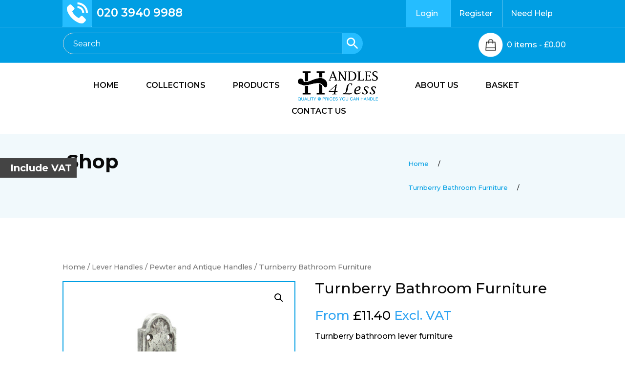

--- FILE ---
content_type: text/css
request_url: https://handles4less.com/wp-content/cache/wpfc-minified/lcn40atm/habui.css
body_size: 3991
content:
.products .acoplw-badge{
position: relative;
display: inline-block;
}
.products .product{
position: relative;
}
.products .acoplw-badge.acoplw-textBlock{
position: unset;
}
.acoplw-badge img{
margin: 0;
}
.acoplw-badge > span {
z-index: 99;
}
.acoplw-badge-icon{
visibility:hidden;
}
.acoplw-hidden-wrap{
display: none;
visibility: hidden;
position: absolute;
height: 0;
width: 0;
}
.type-product .acoplw-badge-icon,
.product-gallery .acoplw-badge-icon,
.wc-block-grid .acoplw-badge-icon{
visibility:visible;
}
.acoplw-blockText{
font-style: normal;
line-height: 16px;
position: relative;
z-index: 99;
top: 50%;
display: block;
transform: translateY(-50%);
color: #fff;
}
.acoplw-bsone {
background-color: #6D71F9;
color: #d1d2d8;
position: absolute;
z-index: 99;
top: 0px;
left: 0px;
height: 30px;
text-align: center;
vertical-align: middle;
padding: 0 15px;
text-align: center;
text-shadow: none;
border-radius: 3px;
}
.acoplw-bsone.acoplwRightAlign{
right: 0;
left: auto;
}
.acoplw-bstwo {
position: absolute;
background-color: #6D71F9;
text-align: center;
border-radius: 3px;
top: 0px;
left: 0px;
height: 30px;
color: #fff;
padding: 0px 5px 0px 15px;
}
.acoplw-bstwo:after {
content:"";
position: absolute;
bottom: 0px;
transform: skew(-15deg);
right: -10px;
width: 20px;
height: 100%;
background-color: #6D71F9;
border-radius: 0 3px 3px 0;
}
.acoplw-bstwo.acoplwRightAlign{
left: auto;
right: 0;
}
.acoplw-bstwo.acoplwRightAlign:after {
right: auto;
left: -10px;
border-radius: 3px 0px 0px 3px;
transform: skew(-1055deg);
}
.acoplw-bsthree {
border-radius: 3px;
padding: 0px 15px;
position: absolute;
display: inline-block;
background-color: #6D71F9;
width: auto;
top: 0px;
left: 0px;
height: 30px;
box-sizing: border-box;
border-bottom-right-radius: 2px;
border-top-right-radius: 2px;
}
.acoplw-bsthree:before {
position: absolute;
right: -15px;
top: 0px;
border-top-left-radius: 1px;
border-bottom-left-radius: 1px;
content: '';
display: block;
width: 0;
height: 0;
border-top: 15px solid transparent;
border-left: 15px solid #6D71F9;
border-bottom: 15px solid transparent;
}
.acoplw-bsthree:after {
display: block;
content: '';
position: absolute;
background: #ffffff;
width: 7px;
height: 7px;
border-radius: 10px;
right: 0px;
top: calc(100%/2 - 4px);
}
.acoplw-bsthree.acoplwLeftAlign{                                           
border-top-right-radius: 1px !important;
border-bottom-right-radius: 1px !important;
}
.acoplw-bsthree.acoplwRightAlign{
left: auto;
right: 0;
border-top-left-radius: 1px !important;
border-bottom-left-radius: 1px !important;
}
.acoplw-bsthree.acoplwRightAlign:before {
border-top-left-radius: 0px;
border-bottom-left-radius: 0px;
border-top-right-radius: 1px;
border-bottom-right-radius: 1px;
border-top: 15px solid transparent;
border-right: 15px solid #6D71F9;
border-bottom: 15px solid transparent;
border-left: none;
right: auto;
left: -15px;
}
.acoplw-bsthree.acoplwRightAlign:after {
right: auto;
left: 0px;
}
.acoplw-bsfour {
text-align: center;
display: inline-block;
padding: 0px 15px;
position: absolute;
left: 0px;
top: 0px;
height: 30px;
background: #6D71F9;
border-radius: 3px;
}
.acoplw-bsfour:before {
border-left-color: transparent!important;
display: inline-block;
content: "";
position: absolute;
right: -20px;
top: 0;
border: 9px solid transparent;
border-width: 15px 15px;
border-color: #6D71F9;
transform: rotate(180deg); }
.acoplw-bsfour.acoplwRightAlign{
right: 0px;
left: auto;
}
.acoplw-bsfour.acoplwRightAlign:before {
right: auto;
left: -20px;
transform: rotate(0deg);
}
.acoplw-bsfive {
position: absolute;
display: block;
width: 65px;
color: #d1d2d8;
height: auto;
text-align: center;
left: auto;
right: 0px;
top: 0px;
overflow: hidden;
}
.acoplw-bsfive .acoplw-blockOne{
position: absolute;
z-index: 12;
top: 0;
left: 2px;
border-left: 3px solid transparent;
width: 10px;
}
.acoplw-bsfive .acoplw-blockTwo{
position: absolute;
z-index: 12;
bottom: 2px;
right: 0px;
border-bottom: 3px solid transparent;
height: 10px;
}
.acoplw-bsfive .acoplw-blockText{
background: #6D71F9;
position: absolute;
text-align: center;
z-index: 14;
-webkit-transform: rotate(45deg);
-ms-transform: rotate(45deg);
transform: rotate(45deg);
top: 11px;
left: -7px;
width: 65px;
height: 24px;
line-height: 24px;
}
.acoplw-bsfive.acoplwLeftAlign{
left: 0px;
right: auto;
}
.acoplw-bsfive.acoplwLeftAlign .acoplw-blockText{
-webkit-transform: rotate(315deg);
-ms-transform: rotate(315deg);
transform: rotate(315deg); 
}
.acoplw-bssix {
position: absolute;
height: 65px;
margin: 0;
padding: 0;
text-align: center;
top: 0px;
right: 0px;
left: auto;
width: 65px;
font-weight: 400;
border-radius: 0;
box-sizing: border-box;
}
.acoplw-bssix .acoplw-blockOne{
width: 0;
height: 0;
border-right: 65px solid #6D71F9;
border-bottom: 65px solid transparent;
z-index: 12;
display: block;
}
.acoplw-bssix .acoplw-blockText{
position: absolute;
z-index: 14;
-webkit-transform: rotate(45deg);
-ms-transform: rotate(45deg);
transform: rotate(45deg);
width: 100%;
text-align: center;
display: block;
top: 15px;
left: 0px;
width: 90px;
}
.acoplw-bssix.acoplwLeftAlign{
right: auto;
left: 0;
}
.acoplw-bssix.acoplwLeftAlign .acoplw-blockOne{
border-right: none;
border-left: 65px solid #6D71F9;
}
.acoplw-bssix.acoplwLeftAlign .acoplw-blockText{
-webkit-transform: rotate(315deg);
-ms-transform: rotate(315deg);
transform: rotate(315deg);
left: auto;
right: 0px;
}
.acoplw-bsseven {
background-color: #6D71F9;
color: #d1d2d8;
position: absolute;
z-index: 99;
top: 0px;
left: 0px;
height: 65px;
width: 65px;
border-radius: 3px;
text-align: center;
}
.acoplw-bsseven.acoplwRightAlign {
left: auto;
right: 0;
}
.acoplw-bseight {
background-color: #6D71F9;
color: #d1d2d8;
position: absolute;
z-index: 99;
top: 0px;
left: 0px;
height: 65px;
width: 65px;
border-radius: 50%;
text-align: center;
}
.acoplw-bseight.acoplwRightAlign {
left: auto;
right: 0;
}
.acoplw-bsten {
display: none;
height: 65px;
width: 60px;
background-color: #6D71F9;
position: absolute;
z-index: 99;
top: 0px;
left: 0px;
color: white;
border-radius: 3px 3px 25px 25px;
text-align: center;
}
.acoplw-bsten .acoplw-blockText{
line-height: 16px;
position: relative;
z-index: 99;
top: 50%;
display: block;
transform: translateY(-50%);
}
.acoplw-bsten.acoplwRightAlign {
left: auto;
right: 0;
}
.acoplw-bsfifteen { background-color: #6D71F9;
color: #d1d2d8;
position: absolute;
z-index: 99;
top: 0px;
left: 0px;
height: 30px;
line-height: 30px;
text-align: center;
vertical-align: middle; text-align: center;
text-shadow: none;
border-radius: 0px;
width: 100%;
}.apsw_settings_wrap{
display:block;
width:100%;
}
.apsw_settings_wrap form{
border: 1px solid #e5e5e5;
box-shadow: 0 1px 1px rgba(0, 0, 0, 0.04);
background: #fff;
margin-bottom: 30px;	
}
.apsw_settings_wrap form h2 {
border-bottom: 1px solid #eee;
font-size: 16px;
padding: 12px 15px;
font-weight: 600;
margin:0px;
}
.apsw_settings_wrap form table th,.apsw_settings_wrap form table td {
padding: 15px;
font-size: 13px;
line-height: 1.5;
}
.apsw_settings_wrap .apsw-btn-wrap{
background:#F1F1F1;	
}
.apsw_settings_wrap .apsw-btn-wrap p.submit{
margin:0px;
padding:15px;
} .apsw_radio_box label {
background-color: #fff;
display:inline-block;
padding:2px;
position:relative;
overflow:hidden;
}
.apsw_radio_box input[type="radio"]{
left:-300px;
position:absolute;
}
.apsw_radio_box label.active,
.apsw_radio_box label:checked{
background-color:#063;
}
.apsw_settings_wrap tr.divider th,
.apsw_settings_wrap tr.divider td{
color: #3c763d;
border-color: #d6e9c6;
background-color: #dff0d8;
} .apsw-search-wrap{
display:inline-block;
position:relative;
max-width:1024px;
width:100%;
z-index:9999;
text-align:left;
}
.apsw-search-wrap .apsw-search-form {
border: 1px solid #e2e1e6;
position: relative;
width: 100%;
z-index: 100;
display:block;
-webkit-border-radius:5px;
-moz-border-radius:5px;
border-radius:5px;
padding:0!important;
padding-left:170px;
margin:0px!important;
position:relative;
z-index:1;
background:#FFF;
}
.apsw-search-wrap .apsw-search-form input[type=search]{
max-width:calc( 100% - 200px );
width:100%;
height:inherit;
margin:0px 0px 0px 170px!important;
padding:0px 15px;
background:none!important;
border:none!important;
font-weight:normal;
font-size:14px;
border:none!important;
outline:none!important;
-webkit-box-shadow:0px!important;
box-shadow:0px!important;
box-shadow: inset 0 0px 0px #fff!important;
height:50px;
line-height:50px;
}
.apsw-search-wrap .apsw-search-form input[type=search]:focus,
.apsw-search-wrap .apsw-search-form input[type=search]:active,
.apsw-search-wrap .apsw-search-form input[type=search]:hover{
background:none!important;
border:none!important;
-webkit-border-radius:0px!important;
border-radius:0px!important;
outline:none!important;
-webkit-box-shadow:0px!important;
box-shadow:0px!important;
}
.apsw-search-wrap .apsw-search-form input[type='search']::-webkit-search-decoration, 
.apsw-search-wrap .apsw-search-form input[type='search']::-webkit-search-cancel-button, 
.apsw-search-wrap .apsw-search-form input[type='search']::-webkit-search-results-button, 
.apsw-search-wrap .apsw-search-form input[type='search']::-webkit-search-results-decoration {
display: none;
}
.apsw-search-wrap .apsw-select-box-wrap{
position:absolute;
left:0px;
top:0%;
bottom:0%;
z-index:9;
width:160px;
background:none!important;
border:none!important;
-webkit-border-radius:0px!important;
border-radius:0px!important;
outline:none!important;
-webkit-box-shadow:0px!important;
box-shadow:0px!important;
height:50px;
}
.apsw-search-wrap .apsw-select-box-wrap:after{
content:"";
border-right:1px solid #000;
position:absolute;
right:0px;
height:18px;
margin: 0;
top: 50%;
-ms-transform: translateY(-50%);
transform: translateY(-50%);
}
.apsw-search-wrap .apsw-select-box-wrap:before{
content:"";
background:url(//handles4less.com/wp-content/plugins/advanced-product-search-for-woo/assets/images/down-arrowblk.png) no-repeat center center;
position:absolute;
width:13px;
height:7px;
margin: 0;
right:15px;
top: 50%;
-ms-transform: translateY(-50%);
transform: translateY(-50%);
margin-top:1px;
}
.apsw-search-wrap .apsw-category-items{
margin:0px!important;
-moz-appearance: none;
-webkit-appearance: none;
background: rgba(0, 0, 0, 0) none no-repeat scroll 0 0;
border: 0 none;
border-radius: 0;
color: #333333;
font-size: 13px !important;
outline: medium none;
overflow: hidden;
transition-duration: 0.4s;
transition-property: height;
width: 100%;
z-index: 9999;
cursor: pointer;
max-width:100%;
padding:0px 15px;
font-weight:normal;
outline:none;
color: #000;
color: rgba(0,0,0,0);
text-shadow: 0 0 0 #000;
display:block;
font-family:Tahoma, Geneva, sans-serif;
line-height:50px;
}
.apsw-search-wrap .apsw-search-btn{
background: rgba(0, 0, 0, 0) none repeat scroll 0 0;
border: 0 none;
color: #000000;
height: 42px;
line-height: 42px;
margin: 0;
outline: medium none;
padding: 0;
position: absolute;
right: 0 !important;
width: 38px;
z-index: 99;
top: 50%;
-ms-transform: translateY(-50%);
transform: translateY(-50%);
padding:3px;
overflow:hidden;
}
.apsw-search-wrap .apsw-search-btn svg{
max-width:80%;
height:inherit;
margin-top:-8px;
margin-right:3px;
}
.apsw_ajax_result{
position:absolute;
background:#fff;
left:3px;
right:3px;
top:52px;
z-index:999;
-webkit-border-bottom-left-radius:4px;
border-bottom-left-radius:4px;
-webkit-border-bottom-right-radius:4px;
border-bottom-right-radius:4px;
border-top:none;
}
.apsw_ajax_result .apsw_result_wrap{
border:1px solid #ccc;
border-top:none;
-webkit-border-bottom-left-radius:4px;
border-bottom-left-radius:4px;
-webkit-border-bottom-right-radius:4px;
border-bottom-right-radius:4px;
z-index:9999;
}
.apsw_ajax_result img{
width:100%;
height:auto;
-webkit-border-radius:3px;
-moz-border-radius:3px;
border-radius:3px;
}
ul.apsw_data_container{
margin:0px!important;
padding:0px!important;
}
.clearfix{
clear:both;
}
ul.apsw_data_container li{
padding:15px;
font-size:12px;
display:table;
border-bottom:1px solid #ccc;
width:100%;
}
ul.apsw_data_container li:last-child{
border-bottom:none;	
}
ul.apsw_data_container li:hover{
background:#F5F5F5;
}
ul.apsw_data_container li a{
color:inherit;
display: block;
width: 100%;
position:relative;
}
ul.apsw_data_container li a:active,
ul.apsw_data_container li a:hover,
ul.apsw_data_container li a:focus{
border:none!important;
background:none!important;	
}
ul.apsw_data_container li.apsw_empty a:active,
ul.apsw_data_container li.apsw_empty a:hover,
ul.apsw_data_container li.apsw_empty a:focus{
background:#dff0d8!important;
}
ul.apsw_data_container li .apsw-price{
position:absolute;
right:25px;
top:15px;
font-weight:bold;
}
ul.apsw_data_container .apsw_img_product{
display:table-cell;
width:70px;
vertical-align:middle;
}
ul.apsw_data_container .apsw-info-product{
display:table-cell;
width:calc( 100% - 70px );
padding-left:20px;
vertical-align:middle;
}
ul.apsw_data_container .apsw-name{
display:block;
font-size:14px;
font-weight:bold;
color:#000;
}
ul.apsw_data_container  .apsw-price{
float:right;	
}
ul.apsw_data_container .apsw_result_excerpt{
display:block;
padding-right:120px;	
}
.apsw_ajax_result a.apsw_view_all_product {
font-size: 14px;
padding: 10px 30px;
border-top: 1px solid transparent;
border-top-color: transparent;
border-bottom: 1px solid transparent;
border-bottom-color: transparent;
clear:both;
display:block;
text-transform:capitalize;
text-align:center;
color: #3c763d;
border-color: #d6e9c6;
background-color: #dff0d8;
border:none!important;
}
.apsw_result_item_empty{
color: #8a6d3b;
border-color: #faebcc;
background-color: #fcf8e3;	
font-size: 14px;
padding: 10px 30px;
border-top: 1px solid transparent;
border-top-color: transparent;
border-bottom: 1px solid transparent;
border-bottom-color: transparent;
clear:both;
display:block;
text-transform:capitalize;
text-align:center;
}
ul.apsw_data_container li.apsw_empty{
padding:0px;	
}
ul.apsw_data_container li.apsw_empty:hover,
ul.apsw_data_container li.apsw_empty a:hover{
background:none!important;
}
.apsw_loader{
position:absolute;
right:40px;
top:50%;
-ms-transform: translateY(-50%);
transform: translateY(-50%);
margin-top:-2px;
display:none;
} .apsw-search-wrap.apsw_search_form_style_2 .apsw-select-box-wrap{
left:auto;
right:40px;	
}
.apsw-search-wrap.apsw_search_form_style_2 .apsw-select-box-wrap::after {
right:auto;
left:0px;
display:none;	
}
.apsw-search-wrap.apsw_search_form_style_2  .apsw-search-form input[type="search"]{
margin-left:0px!important;	
}
.apsw-search-wrap.apsw_search_form_style_2 .apsw_loader{ right:200px; } .apsw-search-wrap.apsw_search_form_style_3  .apsw-search-form input[type="search"]{
margin-left:0px!important;	
} .apsw-search-wrap.apsw_search_form_style_4 button.apsw-search-btn,
.apsw-search-wrap.apsw_search_form_style_5 button.apsw-search-btn,
.apsw-search-wrap.apsw_search_form_style_6 button.apsw-search-btn{
width:auto;
overflow: visible;
border: 0;
padding: 0;
cursor: pointer;
color: #fff;
text-transform: uppercase;
background: #d83c3c;
-moz-border-radius: 0 3px 3px 0;
-webkit-border-radius: 0 3px 3px 0;
border-radius: 0 3px 3px 0;
text-shadow: 0 -1px 0 rgba(0, 0 ,0, .3);
width:auto;
margin-top:0px;
padding:0px 30px;
min-width:100px;
text-align:center;
font-size:16px;
font-weight:bold;
}
.apsw-search-wrap.apsw_search_form_style_4 button.apsw-search-btn::before,
.apsw-search-wrap.apsw_search_form_style_5 button.apsw-search-btn::before,
.apsw-search-wrap.apsw_search_form_style_6 button.apsw-search-btn::before{
content: '';
position: absolute;
border-width: 8px 8px 8px 0;
border-style: solid solid solid none;
border-color: transparent #d83c3c transparent;
left: -6px;
top:50%;
-ms-transform: translateY(-50%);
transform: translateY(-50%);
}
.apsw-search-wrap.apsw_search_form_style_4 .apsw_loader {
right:140px;
} .apsw-search-wrap.apsw_search_form_style_5 .apsw-select-box-wrap{
left:auto;
right:130px;	
}
.apsw-search-wrap.apsw_search_form_style_5 button.apsw-search-btn{
width:120px;	
}
.apsw-search-wrap.apsw_search_form_style_5 .apsw-select-box-wrap::after {
right:auto;
left:0px;
}
.apsw-search-wrap.apsw_search_form_style_5  .apsw-search-form input[type="search"],
.apsw-search-wrap.apsw_search_form_style_6  .apsw-search-form input[type="search"]{
margin-left:0px!important;	
}
.apsw-search-wrap.apsw_search_form_style_5 .apsw_loader{ right:300px; }
.apsw_result_rating{
padding:5px 0px;
display:block;	
}
.apsw_result_category,
.apsw_resulit_sku{
text-transform:uppercase;	
padding:5px 0px;
display:block;
font-weight:bold;
display:block;
}
.apsw_result_stock{
color:#F00;	
}
ul.apsw_data_container li.apsw_featured{
background:#C7FBAE;	
}
ul.apsw_data_container li{
overflow:hidden;	
}
ul.apsw_data_container li .apsw_result_on_sale{
position: absolute;
top: -8px;
right: -65px;
padding: 0 56px;
z-index: 2;
-ms-transform: rotate(45deg);
-webkit-transform: rotate(45deg);
-moz-transform: rotate(45deg);
transform: rotate(45deg);
font-size: 11px;
line-height:30px;
text-align: center;
text-transform: uppercase;
background-color: #5391E8;
color: #ffffff;
}
.apsw-info-product span{
display:block;	
}
.apsw-info-product span.apsw-price span{
display:inline-block;	
}